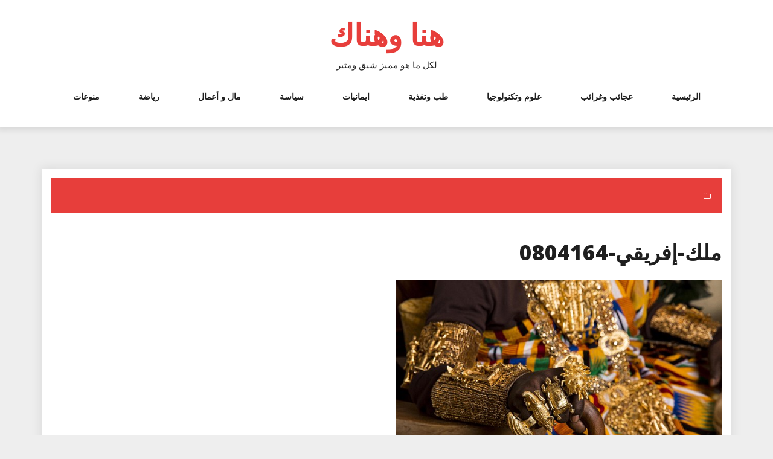

--- FILE ---
content_type: text/html; charset=UTF-8
request_url: https://www.honawahonak.com/%D8%AA%D8%B9%D8%B1%D9%81-%D8%B9%D9%84%D9%89-%D9%85%D9%84%D9%83-%D8%A5%D9%81%D8%B1%D9%8A%D9%82%D9%8A-king-african-%D9%8A%D8%B3%D9%83%D9%86-%D8%A3%D9%84%D9%85%D8%A7%D9%86%D9%8A%D8%A7-%D9%88-%D9%8A%D8%AD/%D9%85%D9%84%D9%83-%D8%A5%D9%81%D8%B1%D9%8A%D9%82%D9%8A-0804164/
body_size: 11406
content:
<!DOCTYPE html>
<html dir="rtl" lang="ar" class="no-js no-svg">
<head>
    <meta charset="UTF-8">
    <meta name="viewport" content="width=device-width, initial-scale=1">
    <link rel="profile" href="http://gmpg.org/xfn/11">
    <script>(function(html){html.className = html.className.replace(/\bno-js\b/,'js')})(document.documentElement);</script>
<meta name='robots' content='index, follow, max-image-preview:large, max-snippet:-1, max-video-preview:-1' />

	<!-- This site is optimized with the Yoast SEO plugin v22.1 - https://yoast.com/wordpress/plugins/seo/ -->
	<title>ملك-إفريقي-0804164 - هنا وهناك</title>
	<link rel="canonical" href="https://www.honawahonak.com/تعرف-على-ملك-إفريقي-king-african-يسكن-ألمانيا-و-يح/ملك-إفريقي-0804164/" />
	<meta property="og:locale" content="ar_AR" />
	<meta property="og:type" content="article" />
	<meta property="og:title" content="ملك-إفريقي-0804164 - هنا وهناك" />
	<meta property="og:url" content="https://www.honawahonak.com/تعرف-على-ملك-إفريقي-king-african-يسكن-ألمانيا-و-يح/ملك-إفريقي-0804164/" />
	<meta property="og:site_name" content="هنا وهناك" />
	<meta property="og:image" content="https://www.honawahonak.com/%D8%AA%D8%B9%D8%B1%D9%81-%D8%B9%D9%84%D9%89-%D9%85%D9%84%D9%83-%D8%A5%D9%81%D8%B1%D9%8A%D9%82%D9%8A-king-african-%D9%8A%D8%B3%D9%83%D9%86-%D8%A3%D9%84%D9%85%D8%A7%D9%86%D9%8A%D8%A7-%D9%88-%D9%8A%D8%AD/%D9%85%D9%84%D9%83-%D8%A5%D9%81%D8%B1%D9%8A%D9%82%D9%8A-0804164" />
	<meta property="og:image:width" content="634" />
	<meta property="og:image:height" content="423" />
	<meta property="og:image:type" content="image/jpeg" />
	<meta name="twitter:card" content="summary_large_image" />
	<script type="application/ld+json" class="yoast-schema-graph">{"@context":"https://schema.org","@graph":[{"@type":"WebPage","@id":"https://www.honawahonak.com/%D8%AA%D8%B9%D8%B1%D9%81-%D8%B9%D9%84%D9%89-%D9%85%D9%84%D9%83-%D8%A5%D9%81%D8%B1%D9%8A%D9%82%D9%8A-king-african-%D9%8A%D8%B3%D9%83%D9%86-%D8%A3%D9%84%D9%85%D8%A7%D9%86%D9%8A%D8%A7-%D9%88-%D9%8A%D8%AD/%D9%85%D9%84%D9%83-%D8%A5%D9%81%D8%B1%D9%8A%D9%82%D9%8A-0804164/","url":"https://www.honawahonak.com/%D8%AA%D8%B9%D8%B1%D9%81-%D8%B9%D9%84%D9%89-%D9%85%D9%84%D9%83-%D8%A5%D9%81%D8%B1%D9%8A%D9%82%D9%8A-king-african-%D9%8A%D8%B3%D9%83%D9%86-%D8%A3%D9%84%D9%85%D8%A7%D9%86%D9%8A%D8%A7-%D9%88-%D9%8A%D8%AD/%D9%85%D9%84%D9%83-%D8%A5%D9%81%D8%B1%D9%8A%D9%82%D9%8A-0804164/","name":"ملك-إفريقي-0804164 - هنا وهناك","isPartOf":{"@id":"https://www.honawahonak.com/#website"},"primaryImageOfPage":{"@id":"https://www.honawahonak.com/%D8%AA%D8%B9%D8%B1%D9%81-%D8%B9%D9%84%D9%89-%D9%85%D9%84%D9%83-%D8%A5%D9%81%D8%B1%D9%8A%D9%82%D9%8A-king-african-%D9%8A%D8%B3%D9%83%D9%86-%D8%A3%D9%84%D9%85%D8%A7%D9%86%D9%8A%D8%A7-%D9%88-%D9%8A%D8%AD/%D9%85%D9%84%D9%83-%D8%A5%D9%81%D8%B1%D9%8A%D9%82%D9%8A-0804164/#primaryimage"},"image":{"@id":"https://www.honawahonak.com/%D8%AA%D8%B9%D8%B1%D9%81-%D8%B9%D9%84%D9%89-%D9%85%D9%84%D9%83-%D8%A5%D9%81%D8%B1%D9%8A%D9%82%D9%8A-king-african-%D9%8A%D8%B3%D9%83%D9%86-%D8%A3%D9%84%D9%85%D8%A7%D9%86%D9%8A%D8%A7-%D9%88-%D9%8A%D8%AD/%D9%85%D9%84%D9%83-%D8%A5%D9%81%D8%B1%D9%8A%D9%82%D9%8A-0804164/#primaryimage"},"thumbnailUrl":"https://www.honawahonak.com/wp-content/uploads/ملك-إفريقي-0804164.jpg","datePublished":"2016-04-14T14:13:50+00:00","dateModified":"2016-04-14T14:13:50+00:00","breadcrumb":{"@id":"https://www.honawahonak.com/%D8%AA%D8%B9%D8%B1%D9%81-%D8%B9%D9%84%D9%89-%D9%85%D9%84%D9%83-%D8%A5%D9%81%D8%B1%D9%8A%D9%82%D9%8A-king-african-%D9%8A%D8%B3%D9%83%D9%86-%D8%A3%D9%84%D9%85%D8%A7%D9%86%D9%8A%D8%A7-%D9%88-%D9%8A%D8%AD/%D9%85%D9%84%D9%83-%D8%A5%D9%81%D8%B1%D9%8A%D9%82%D9%8A-0804164/#breadcrumb"},"inLanguage":"ar","potentialAction":[{"@type":"ReadAction","target":["https://www.honawahonak.com/%D8%AA%D8%B9%D8%B1%D9%81-%D8%B9%D9%84%D9%89-%D9%85%D9%84%D9%83-%D8%A5%D9%81%D8%B1%D9%8A%D9%82%D9%8A-king-african-%D9%8A%D8%B3%D9%83%D9%86-%D8%A3%D9%84%D9%85%D8%A7%D9%86%D9%8A%D8%A7-%D9%88-%D9%8A%D8%AD/%D9%85%D9%84%D9%83-%D8%A5%D9%81%D8%B1%D9%8A%D9%82%D9%8A-0804164/"]}]},{"@type":"ImageObject","inLanguage":"ar","@id":"https://www.honawahonak.com/%D8%AA%D8%B9%D8%B1%D9%81-%D8%B9%D9%84%D9%89-%D9%85%D9%84%D9%83-%D8%A5%D9%81%D8%B1%D9%8A%D9%82%D9%8A-king-african-%D9%8A%D8%B3%D9%83%D9%86-%D8%A3%D9%84%D9%85%D8%A7%D9%86%D9%8A%D8%A7-%D9%88-%D9%8A%D8%AD/%D9%85%D9%84%D9%83-%D8%A5%D9%81%D8%B1%D9%8A%D9%82%D9%8A-0804164/#primaryimage","url":"https://www.honawahonak.com/wp-content/uploads/ملك-إفريقي-0804164.jpg","contentUrl":"https://www.honawahonak.com/wp-content/uploads/ملك-إفريقي-0804164.jpg","width":634,"height":423},{"@type":"BreadcrumbList","@id":"https://www.honawahonak.com/%D8%AA%D8%B9%D8%B1%D9%81-%D8%B9%D9%84%D9%89-%D9%85%D9%84%D9%83-%D8%A5%D9%81%D8%B1%D9%8A%D9%82%D9%8A-king-african-%D9%8A%D8%B3%D9%83%D9%86-%D8%A3%D9%84%D9%85%D8%A7%D9%86%D9%8A%D8%A7-%D9%88-%D9%8A%D8%AD/%D9%85%D9%84%D9%83-%D8%A5%D9%81%D8%B1%D9%8A%D9%82%D9%8A-0804164/#breadcrumb","itemListElement":[{"@type":"ListItem","position":1,"name":"Home","item":"https://www.honawahonak.com/"},{"@type":"ListItem","position":2,"name":"تعرف على ملك إفريقي King African يسكن ألمانيا و يحكم شعبه عبر النت ويعمل ميكانيكيا","item":"https://www.honawahonak.com/%d8%aa%d8%b9%d8%b1%d9%81-%d8%b9%d9%84%d9%89-%d9%85%d9%84%d9%83-%d8%a5%d9%81%d8%b1%d9%8a%d9%82%d9%8a-king-african-%d9%8a%d8%b3%d9%83%d9%86-%d8%a3%d9%84%d9%85%d8%a7%d9%86%d9%8a%d8%a7-%d9%88-%d9%8a%d8%ad/"},{"@type":"ListItem","position":3,"name":"ملك-إفريقي-0804164"}]},{"@type":"WebSite","@id":"https://www.honawahonak.com/#website","url":"https://www.honawahonak.com/","name":"هنا وهناك","description":"لكل ما هو مميز شيق ومثير","potentialAction":[{"@type":"SearchAction","target":{"@type":"EntryPoint","urlTemplate":"https://www.honawahonak.com/?s={search_term_string}"},"query-input":"required name=search_term_string"}],"inLanguage":"ar"}]}</script>
	<!-- / Yoast SEO plugin. -->


<link rel='dns-prefetch' href='//secure.gravatar.com' />
<link rel='dns-prefetch' href='//stats.wp.com' />
<link rel='dns-prefetch' href='//fonts.googleapis.com' />
<link rel='dns-prefetch' href='//v0.wordpress.com' />
<link rel='dns-prefetch' href='//jetpack.wordpress.com' />
<link rel='dns-prefetch' href='//s0.wp.com' />
<link rel='dns-prefetch' href='//public-api.wordpress.com' />
<link rel='dns-prefetch' href='//0.gravatar.com' />
<link rel='dns-prefetch' href='//1.gravatar.com' />
<link rel='dns-prefetch' href='//2.gravatar.com' />
<link rel='dns-prefetch' href='//pagead2.googlesyndication.com' />
<link rel="alternate" type="application/rss+xml" title="هنا وهناك &laquo; الخلاصة" href="https://www.honawahonak.com/feed/" />
<link rel="alternate" type="application/rss+xml" title="هنا وهناك &laquo; خلاصة التعليقات" href="https://www.honawahonak.com/comments/feed/" />
<link rel="alternate" type="application/rss+xml" title="هنا وهناك &laquo; ملك-إفريقي-0804164 خلاصة التعليقات" href="https://www.honawahonak.com/%d8%aa%d8%b9%d8%b1%d9%81-%d8%b9%d9%84%d9%89-%d9%85%d9%84%d9%83-%d8%a5%d9%81%d8%b1%d9%8a%d9%82%d9%8a-king-african-%d9%8a%d8%b3%d9%83%d9%86-%d8%a3%d9%84%d9%85%d8%a7%d9%86%d9%8a%d8%a7-%d9%88-%d9%8a%d8%ad/%d9%85%d9%84%d9%83-%d8%a5%d9%81%d8%b1%d9%8a%d9%82%d9%8a-0804164/feed/" />
<script type="text/javascript">
/* <![CDATA[ */
window._wpemojiSettings = {"baseUrl":"https:\/\/s.w.org\/images\/core\/emoji\/14.0.0\/72x72\/","ext":".png","svgUrl":"https:\/\/s.w.org\/images\/core\/emoji\/14.0.0\/svg\/","svgExt":".svg","source":{"concatemoji":"https:\/\/www.honawahonak.com\/wp-includes\/js\/wp-emoji-release.min.js?ver=6.4.7"}};
/*! This file is auto-generated */
!function(i,n){var o,s,e;function c(e){try{var t={supportTests:e,timestamp:(new Date).valueOf()};sessionStorage.setItem(o,JSON.stringify(t))}catch(e){}}function p(e,t,n){e.clearRect(0,0,e.canvas.width,e.canvas.height),e.fillText(t,0,0);var t=new Uint32Array(e.getImageData(0,0,e.canvas.width,e.canvas.height).data),r=(e.clearRect(0,0,e.canvas.width,e.canvas.height),e.fillText(n,0,0),new Uint32Array(e.getImageData(0,0,e.canvas.width,e.canvas.height).data));return t.every(function(e,t){return e===r[t]})}function u(e,t,n){switch(t){case"flag":return n(e,"\ud83c\udff3\ufe0f\u200d\u26a7\ufe0f","\ud83c\udff3\ufe0f\u200b\u26a7\ufe0f")?!1:!n(e,"\ud83c\uddfa\ud83c\uddf3","\ud83c\uddfa\u200b\ud83c\uddf3")&&!n(e,"\ud83c\udff4\udb40\udc67\udb40\udc62\udb40\udc65\udb40\udc6e\udb40\udc67\udb40\udc7f","\ud83c\udff4\u200b\udb40\udc67\u200b\udb40\udc62\u200b\udb40\udc65\u200b\udb40\udc6e\u200b\udb40\udc67\u200b\udb40\udc7f");case"emoji":return!n(e,"\ud83e\udef1\ud83c\udffb\u200d\ud83e\udef2\ud83c\udfff","\ud83e\udef1\ud83c\udffb\u200b\ud83e\udef2\ud83c\udfff")}return!1}function f(e,t,n){var r="undefined"!=typeof WorkerGlobalScope&&self instanceof WorkerGlobalScope?new OffscreenCanvas(300,150):i.createElement("canvas"),a=r.getContext("2d",{willReadFrequently:!0}),o=(a.textBaseline="top",a.font="600 32px Arial",{});return e.forEach(function(e){o[e]=t(a,e,n)}),o}function t(e){var t=i.createElement("script");t.src=e,t.defer=!0,i.head.appendChild(t)}"undefined"!=typeof Promise&&(o="wpEmojiSettingsSupports",s=["flag","emoji"],n.supports={everything:!0,everythingExceptFlag:!0},e=new Promise(function(e){i.addEventListener("DOMContentLoaded",e,{once:!0})}),new Promise(function(t){var n=function(){try{var e=JSON.parse(sessionStorage.getItem(o));if("object"==typeof e&&"number"==typeof e.timestamp&&(new Date).valueOf()<e.timestamp+604800&&"object"==typeof e.supportTests)return e.supportTests}catch(e){}return null}();if(!n){if("undefined"!=typeof Worker&&"undefined"!=typeof OffscreenCanvas&&"undefined"!=typeof URL&&URL.createObjectURL&&"undefined"!=typeof Blob)try{var e="postMessage("+f.toString()+"("+[JSON.stringify(s),u.toString(),p.toString()].join(",")+"));",r=new Blob([e],{type:"text/javascript"}),a=new Worker(URL.createObjectURL(r),{name:"wpTestEmojiSupports"});return void(a.onmessage=function(e){c(n=e.data),a.terminate(),t(n)})}catch(e){}c(n=f(s,u,p))}t(n)}).then(function(e){for(var t in e)n.supports[t]=e[t],n.supports.everything=n.supports.everything&&n.supports[t],"flag"!==t&&(n.supports.everythingExceptFlag=n.supports.everythingExceptFlag&&n.supports[t]);n.supports.everythingExceptFlag=n.supports.everythingExceptFlag&&!n.supports.flag,n.DOMReady=!1,n.readyCallback=function(){n.DOMReady=!0}}).then(function(){return e}).then(function(){var e;n.supports.everything||(n.readyCallback(),(e=n.source||{}).concatemoji?t(e.concatemoji):e.wpemoji&&e.twemoji&&(t(e.twemoji),t(e.wpemoji)))}))}((window,document),window._wpemojiSettings);
/* ]]> */
</script>
<style id='wp-emoji-styles-inline-css' type='text/css'>

	img.wp-smiley, img.emoji {
		display: inline !important;
		border: none !important;
		box-shadow: none !important;
		height: 1em !important;
		width: 1em !important;
		margin: 0 0.07em !important;
		vertical-align: -0.1em !important;
		background: none !important;
		padding: 0 !important;
	}
</style>
<link rel='stylesheet' id='wp-block-library-rtl-css' href='https://www.honawahonak.com/wp-includes/css/dist/block-library/style-rtl.min.css?ver=6.4.7' type='text/css' media='all' />
<link rel='stylesheet' id='mediaelement-css' href='https://www.honawahonak.com/wp-includes/js/mediaelement/mediaelementplayer-legacy.min.css?ver=4.2.17' type='text/css' media='all' />
<link rel='stylesheet' id='wp-mediaelement-css' href='https://www.honawahonak.com/wp-includes/js/mediaelement/wp-mediaelement.min.css?ver=6.4.7' type='text/css' media='all' />
<style id='jetpack-sharing-buttons-style-inline-css' type='text/css'>
.jetpack-sharing-buttons__services-list{display:flex;flex-direction:row;flex-wrap:wrap;gap:0;list-style-type:none;margin:5px;padding:0}.jetpack-sharing-buttons__services-list.has-small-icon-size{font-size:12px}.jetpack-sharing-buttons__services-list.has-normal-icon-size{font-size:16px}.jetpack-sharing-buttons__services-list.has-large-icon-size{font-size:24px}.jetpack-sharing-buttons__services-list.has-huge-icon-size{font-size:36px}@media print{.jetpack-sharing-buttons__services-list{display:none!important}}.editor-styles-wrapper .wp-block-jetpack-sharing-buttons{gap:0;padding-inline-start:0}ul.jetpack-sharing-buttons__services-list.has-background{padding:1.25em 2.375em}
</style>
<style id='classic-theme-styles-inline-css' type='text/css'>
/*! This file is auto-generated */
.wp-block-button__link{color:#fff;background-color:#32373c;border-radius:9999px;box-shadow:none;text-decoration:none;padding:calc(.667em + 2px) calc(1.333em + 2px);font-size:1.125em}.wp-block-file__button{background:#32373c;color:#fff;text-decoration:none}
</style>
<style id='global-styles-inline-css' type='text/css'>
body{--wp--preset--color--black: #000000;--wp--preset--color--cyan-bluish-gray: #abb8c3;--wp--preset--color--white: #ffffff;--wp--preset--color--pale-pink: #f78da7;--wp--preset--color--vivid-red: #cf2e2e;--wp--preset--color--luminous-vivid-orange: #ff6900;--wp--preset--color--luminous-vivid-amber: #fcb900;--wp--preset--color--light-green-cyan: #7bdcb5;--wp--preset--color--vivid-green-cyan: #00d084;--wp--preset--color--pale-cyan-blue: #8ed1fc;--wp--preset--color--vivid-cyan-blue: #0693e3;--wp--preset--color--vivid-purple: #9b51e0;--wp--preset--gradient--vivid-cyan-blue-to-vivid-purple: linear-gradient(135deg,rgba(6,147,227,1) 0%,rgb(155,81,224) 100%);--wp--preset--gradient--light-green-cyan-to-vivid-green-cyan: linear-gradient(135deg,rgb(122,220,180) 0%,rgb(0,208,130) 100%);--wp--preset--gradient--luminous-vivid-amber-to-luminous-vivid-orange: linear-gradient(135deg,rgba(252,185,0,1) 0%,rgba(255,105,0,1) 100%);--wp--preset--gradient--luminous-vivid-orange-to-vivid-red: linear-gradient(135deg,rgba(255,105,0,1) 0%,rgb(207,46,46) 100%);--wp--preset--gradient--very-light-gray-to-cyan-bluish-gray: linear-gradient(135deg,rgb(238,238,238) 0%,rgb(169,184,195) 100%);--wp--preset--gradient--cool-to-warm-spectrum: linear-gradient(135deg,rgb(74,234,220) 0%,rgb(151,120,209) 20%,rgb(207,42,186) 40%,rgb(238,44,130) 60%,rgb(251,105,98) 80%,rgb(254,248,76) 100%);--wp--preset--gradient--blush-light-purple: linear-gradient(135deg,rgb(255,206,236) 0%,rgb(152,150,240) 100%);--wp--preset--gradient--blush-bordeaux: linear-gradient(135deg,rgb(254,205,165) 0%,rgb(254,45,45) 50%,rgb(107,0,62) 100%);--wp--preset--gradient--luminous-dusk: linear-gradient(135deg,rgb(255,203,112) 0%,rgb(199,81,192) 50%,rgb(65,88,208) 100%);--wp--preset--gradient--pale-ocean: linear-gradient(135deg,rgb(255,245,203) 0%,rgb(182,227,212) 50%,rgb(51,167,181) 100%);--wp--preset--gradient--electric-grass: linear-gradient(135deg,rgb(202,248,128) 0%,rgb(113,206,126) 100%);--wp--preset--gradient--midnight: linear-gradient(135deg,rgb(2,3,129) 0%,rgb(40,116,252) 100%);--wp--preset--font-size--small: 13px;--wp--preset--font-size--medium: 20px;--wp--preset--font-size--large: 36px;--wp--preset--font-size--x-large: 42px;--wp--preset--spacing--20: 0.44rem;--wp--preset--spacing--30: 0.67rem;--wp--preset--spacing--40: 1rem;--wp--preset--spacing--50: 1.5rem;--wp--preset--spacing--60: 2.25rem;--wp--preset--spacing--70: 3.38rem;--wp--preset--spacing--80: 5.06rem;--wp--preset--shadow--natural: 6px 6px 9px rgba(0, 0, 0, 0.2);--wp--preset--shadow--deep: 12px 12px 50px rgba(0, 0, 0, 0.4);--wp--preset--shadow--sharp: 6px 6px 0px rgba(0, 0, 0, 0.2);--wp--preset--shadow--outlined: 6px 6px 0px -3px rgba(255, 255, 255, 1), 6px 6px rgba(0, 0, 0, 1);--wp--preset--shadow--crisp: 6px 6px 0px rgba(0, 0, 0, 1);}:where(.is-layout-flex){gap: 0.5em;}:where(.is-layout-grid){gap: 0.5em;}body .is-layout-flow > .alignleft{float: left;margin-inline-start: 0;margin-inline-end: 2em;}body .is-layout-flow > .alignright{float: right;margin-inline-start: 2em;margin-inline-end: 0;}body .is-layout-flow > .aligncenter{margin-left: auto !important;margin-right: auto !important;}body .is-layout-constrained > .alignleft{float: left;margin-inline-start: 0;margin-inline-end: 2em;}body .is-layout-constrained > .alignright{float: right;margin-inline-start: 2em;margin-inline-end: 0;}body .is-layout-constrained > .aligncenter{margin-left: auto !important;margin-right: auto !important;}body .is-layout-constrained > :where(:not(.alignleft):not(.alignright):not(.alignfull)){max-width: var(--wp--style--global--content-size);margin-left: auto !important;margin-right: auto !important;}body .is-layout-constrained > .alignwide{max-width: var(--wp--style--global--wide-size);}body .is-layout-flex{display: flex;}body .is-layout-flex{flex-wrap: wrap;align-items: center;}body .is-layout-flex > *{margin: 0;}body .is-layout-grid{display: grid;}body .is-layout-grid > *{margin: 0;}:where(.wp-block-columns.is-layout-flex){gap: 2em;}:where(.wp-block-columns.is-layout-grid){gap: 2em;}:where(.wp-block-post-template.is-layout-flex){gap: 1.25em;}:where(.wp-block-post-template.is-layout-grid){gap: 1.25em;}.has-black-color{color: var(--wp--preset--color--black) !important;}.has-cyan-bluish-gray-color{color: var(--wp--preset--color--cyan-bluish-gray) !important;}.has-white-color{color: var(--wp--preset--color--white) !important;}.has-pale-pink-color{color: var(--wp--preset--color--pale-pink) !important;}.has-vivid-red-color{color: var(--wp--preset--color--vivid-red) !important;}.has-luminous-vivid-orange-color{color: var(--wp--preset--color--luminous-vivid-orange) !important;}.has-luminous-vivid-amber-color{color: var(--wp--preset--color--luminous-vivid-amber) !important;}.has-light-green-cyan-color{color: var(--wp--preset--color--light-green-cyan) !important;}.has-vivid-green-cyan-color{color: var(--wp--preset--color--vivid-green-cyan) !important;}.has-pale-cyan-blue-color{color: var(--wp--preset--color--pale-cyan-blue) !important;}.has-vivid-cyan-blue-color{color: var(--wp--preset--color--vivid-cyan-blue) !important;}.has-vivid-purple-color{color: var(--wp--preset--color--vivid-purple) !important;}.has-black-background-color{background-color: var(--wp--preset--color--black) !important;}.has-cyan-bluish-gray-background-color{background-color: var(--wp--preset--color--cyan-bluish-gray) !important;}.has-white-background-color{background-color: var(--wp--preset--color--white) !important;}.has-pale-pink-background-color{background-color: var(--wp--preset--color--pale-pink) !important;}.has-vivid-red-background-color{background-color: var(--wp--preset--color--vivid-red) !important;}.has-luminous-vivid-orange-background-color{background-color: var(--wp--preset--color--luminous-vivid-orange) !important;}.has-luminous-vivid-amber-background-color{background-color: var(--wp--preset--color--luminous-vivid-amber) !important;}.has-light-green-cyan-background-color{background-color: var(--wp--preset--color--light-green-cyan) !important;}.has-vivid-green-cyan-background-color{background-color: var(--wp--preset--color--vivid-green-cyan) !important;}.has-pale-cyan-blue-background-color{background-color: var(--wp--preset--color--pale-cyan-blue) !important;}.has-vivid-cyan-blue-background-color{background-color: var(--wp--preset--color--vivid-cyan-blue) !important;}.has-vivid-purple-background-color{background-color: var(--wp--preset--color--vivid-purple) !important;}.has-black-border-color{border-color: var(--wp--preset--color--black) !important;}.has-cyan-bluish-gray-border-color{border-color: var(--wp--preset--color--cyan-bluish-gray) !important;}.has-white-border-color{border-color: var(--wp--preset--color--white) !important;}.has-pale-pink-border-color{border-color: var(--wp--preset--color--pale-pink) !important;}.has-vivid-red-border-color{border-color: var(--wp--preset--color--vivid-red) !important;}.has-luminous-vivid-orange-border-color{border-color: var(--wp--preset--color--luminous-vivid-orange) !important;}.has-luminous-vivid-amber-border-color{border-color: var(--wp--preset--color--luminous-vivid-amber) !important;}.has-light-green-cyan-border-color{border-color: var(--wp--preset--color--light-green-cyan) !important;}.has-vivid-green-cyan-border-color{border-color: var(--wp--preset--color--vivid-green-cyan) !important;}.has-pale-cyan-blue-border-color{border-color: var(--wp--preset--color--pale-cyan-blue) !important;}.has-vivid-cyan-blue-border-color{border-color: var(--wp--preset--color--vivid-cyan-blue) !important;}.has-vivid-purple-border-color{border-color: var(--wp--preset--color--vivid-purple) !important;}.has-vivid-cyan-blue-to-vivid-purple-gradient-background{background: var(--wp--preset--gradient--vivid-cyan-blue-to-vivid-purple) !important;}.has-light-green-cyan-to-vivid-green-cyan-gradient-background{background: var(--wp--preset--gradient--light-green-cyan-to-vivid-green-cyan) !important;}.has-luminous-vivid-amber-to-luminous-vivid-orange-gradient-background{background: var(--wp--preset--gradient--luminous-vivid-amber-to-luminous-vivid-orange) !important;}.has-luminous-vivid-orange-to-vivid-red-gradient-background{background: var(--wp--preset--gradient--luminous-vivid-orange-to-vivid-red) !important;}.has-very-light-gray-to-cyan-bluish-gray-gradient-background{background: var(--wp--preset--gradient--very-light-gray-to-cyan-bluish-gray) !important;}.has-cool-to-warm-spectrum-gradient-background{background: var(--wp--preset--gradient--cool-to-warm-spectrum) !important;}.has-blush-light-purple-gradient-background{background: var(--wp--preset--gradient--blush-light-purple) !important;}.has-blush-bordeaux-gradient-background{background: var(--wp--preset--gradient--blush-bordeaux) !important;}.has-luminous-dusk-gradient-background{background: var(--wp--preset--gradient--luminous-dusk) !important;}.has-pale-ocean-gradient-background{background: var(--wp--preset--gradient--pale-ocean) !important;}.has-electric-grass-gradient-background{background: var(--wp--preset--gradient--electric-grass) !important;}.has-midnight-gradient-background{background: var(--wp--preset--gradient--midnight) !important;}.has-small-font-size{font-size: var(--wp--preset--font-size--small) !important;}.has-medium-font-size{font-size: var(--wp--preset--font-size--medium) !important;}.has-large-font-size{font-size: var(--wp--preset--font-size--large) !important;}.has-x-large-font-size{font-size: var(--wp--preset--font-size--x-large) !important;}
.wp-block-navigation a:where(:not(.wp-element-button)){color: inherit;}
:where(.wp-block-post-template.is-layout-flex){gap: 1.25em;}:where(.wp-block-post-template.is-layout-grid){gap: 1.25em;}
:where(.wp-block-columns.is-layout-flex){gap: 2em;}:where(.wp-block-columns.is-layout-grid){gap: 2em;}
.wp-block-pullquote{font-size: 1.5em;line-height: 1.6;}
</style>
<link rel='stylesheet' id='mobile_share-css' href='https://www.honawahonak.com/wp-content/plugins/kn-mobile-sharebar/css/mobile_sharebar.css?ver=6.4.7' type='text/css' media='all' />
<link rel='stylesheet' id='log-book-google-fonts-css' href='https://fonts.googleapis.com/css?family=Open+Sans:400,700,800' type='text/css' media='all' />
<link rel='stylesheet' id='bootstrap-css' href='https://www.honawahonak.com/wp-content/themes/log-book/assets/css/bootstrap.min.css?ver=6.4.7' type='text/css' media='all' />
<link rel='stylesheet' id='font-awesome-css' href='https://www.honawahonak.com/wp-content/themes/log-book/assets/css/font-awesome.min.css?ver=6.4.7' type='text/css' media='all' />
<link rel='stylesheet' id='log-book-color-css' href='https://www.honawahonak.com/wp-content/themes/log-book/assets/css/color.css?ver=6.4.7' type='text/css' media='all' />
<link rel='stylesheet' id='log-book-typography-css' href='https://www.honawahonak.com/wp-content/themes/log-book/assets/css/typography.css?ver=6.4.7' type='text/css' media='all' />
<link rel='stylesheet' id='svg-css' href='https://www.honawahonak.com/wp-content/themes/log-book/assets/css/svg.css?ver=6.4.7' type='text/css' media='all' />
<link rel='stylesheet' id='log-book-css' href='https://www.honawahonak.com/wp-content/themes/log-book/style.css?ver=6.4.7' type='text/css' media='all' />
<style id='log-book-inline-css' type='text/css'>

              .btn-colored, .menu-bar .sub-menu li a:hover, .tagline, .post-tag, .owl-nav .owl-prev, .owl-nav .owl-next, .owl-carousel.style2 .share-post, .owl-carousel.style3 .owl-dots .owl-dot.active, .owl-carousel.style3 .owl-dots .owl-dot:hover, .menu-bar.style-3, .menu-bar.style-4 .sub-menu, .owl-carousel.style4 .slide-content .indata .p-link, .img-caption, .blog-detail .post-meta, .menu-bar.style-5 .sub-menu, .blog-inner-gallery .slide .overlay-data .icon-magnifying-glass, .blog-tags ul li a:hover, .tm-post-nav .arrow, .btn-dark:hover, .tm-pagination ul li.active a, .tm-pagination ul li:hover a, #backTop, .dl-menuwrapper button, .tm-modal .modal-heading,span.current,.submit, button, input[type='button'], input[type='submit'],:root .has-vivid-red-background-color
            
            { 
                background-color: #E73E3B; 
                
            } 
             blockquote, a.btn-colored:focus
             { 
                border-color : #E73E3B; 
            } 
             a:hover, .tm-topbar.white .social-icons ul li a:hover, .widget.twitter-feeds .feeds-list li a, .widget.twitter-feeds .feeds-list li p span, .tm-blog-list.full .con .share-post .icon-share, .widget.recent-comments .comment-posts .comment-content a:hover, .tm-author-detail .full-detail a,
              h1.site-title a,.single-post .blog-detail p a,.current-menu-item a,.page-inner-wrap .entry-content p a
             { 
                color : #E73E3B; 
            }
            .tm-breadcrumb:before{ 
                background-color : #E73E3B; 
                opacity: 0.8;

            }
</style>
<link rel='stylesheet' id='owl-carousel-css' href='https://www.honawahonak.com/wp-content/themes/log-book/assets/css/owl.carousel.min.css?ver=6.4.7' type='text/css' media='all' />
<link rel='stylesheet' id='owl-carousel-default-css' href='https://www.honawahonak.com/wp-content/themes/log-book/assets/css/owl.theme.default.min.css?ver=6.4.7' type='text/css' media='all' />
<link rel='stylesheet' id='dlmenu-css' href='https://www.honawahonak.com/wp-content/themes/log-book/assets/css/dlmenu.css?ver=6.4.7' type='text/css' media='all' />
<link rel='stylesheet' id='log-book-responsive-css' href='https://www.honawahonak.com/wp-content/themes/log-book/assets/css/responsive.css?ver=6.4.7' type='text/css' media='all' />
<link rel='stylesheet' id='jetpack_css-rtl-css' href='https://www.honawahonak.com/wp-content/plugins/jetpack/css/jetpack-rtl.css?ver=13.6.1' type='text/css' media='all' />
<script type="text/javascript" src="https://www.honawahonak.com/wp-includes/js/jquery/jquery.min.js?ver=3.7.1" id="jquery-core-js"></script>
<script type="text/javascript" src="https://www.honawahonak.com/wp-includes/js/jquery/jquery-migrate.min.js?ver=3.4.1" id="jquery-migrate-js"></script>
<link rel="https://api.w.org/" href="https://www.honawahonak.com/wp-json/" /><link rel="alternate" type="application/json" href="https://www.honawahonak.com/wp-json/wp/v2/media/2486" /><link rel="EditURI" type="application/rsd+xml" title="RSD" href="https://www.honawahonak.com/xmlrpc.php?rsd" />
<link rel="stylesheet" href="https://www.honawahonak.com/wp-content/themes/log-book/rtl.css" type="text/css" media="screen" /><meta name="generator" content="WordPress 6.4.7" />
<link rel='shortlink' href='https://wp.me/a4ADZv-E6' />
<link rel="alternate" type="application/json+oembed" href="https://www.honawahonak.com/wp-json/oembed/1.0/embed?url=https%3A%2F%2Fwww.honawahonak.com%2F%25d8%25aa%25d8%25b9%25d8%25b1%25d9%2581-%25d8%25b9%25d9%2584%25d9%2589-%25d9%2585%25d9%2584%25d9%2583-%25d8%25a5%25d9%2581%25d8%25b1%25d9%258a%25d9%2582%25d9%258a-king-african-%25d9%258a%25d8%25b3%25d9%2583%25d9%2586-%25d8%25a3%25d9%2584%25d9%2585%25d8%25a7%25d9%2586%25d9%258a%25d8%25a7-%25d9%2588-%25d9%258a%25d8%25ad%2F%25d9%2585%25d9%2584%25d9%2583-%25d8%25a5%25d9%2581%25d8%25b1%25d9%258a%25d9%2582%25d9%258a-0804164%2F" />
<link rel="alternate" type="text/xml+oembed" href="https://www.honawahonak.com/wp-json/oembed/1.0/embed?url=https%3A%2F%2Fwww.honawahonak.com%2F%25d8%25aa%25d8%25b9%25d8%25b1%25d9%2581-%25d8%25b9%25d9%2584%25d9%2589-%25d9%2585%25d9%2584%25d9%2583-%25d8%25a5%25d9%2581%25d8%25b1%25d9%258a%25d9%2582%25d9%258a-king-african-%25d9%258a%25d8%25b3%25d9%2583%25d9%2586-%25d8%25a3%25d9%2584%25d9%2585%25d8%25a7%25d9%2586%25d9%258a%25d8%25a7-%25d9%2588-%25d9%258a%25d8%25ad%2F%25d9%2585%25d9%2584%25d9%2583-%25d8%25a5%25d9%2581%25d8%25b1%25d9%258a%25d9%2582%25d9%258a-0804164%2F&#038;format=xml" />
<meta name="generator" content="Site Kit by Google 1.120.0" />	<style>img#wpstats{display:none}</style>
		
<!-- Google AdSense meta tags added by Site Kit -->
<meta name="google-adsense-platform-account" content="ca-host-pub-2644536267352236">
<meta name="google-adsense-platform-domain" content="sitekit.withgoogle.com">
<!-- End Google AdSense meta tags added by Site Kit -->
      <meta name="onesignal" content="wordpress-plugin"/>
            <script>

      window.OneSignal = window.OneSignal || [];

      OneSignal.push( function() {
        OneSignal.SERVICE_WORKER_UPDATER_PATH = "OneSignalSDKUpdaterWorker.js.php";
                      OneSignal.SERVICE_WORKER_PATH = "OneSignalSDKWorker.js.php";
                      OneSignal.SERVICE_WORKER_PARAM = { scope: "/" };
        OneSignal.setDefaultNotificationUrl("https://www.honawahonak.com");
        var oneSignal_options = {};
        window._oneSignalInitOptions = oneSignal_options;

        oneSignal_options['wordpress'] = true;
oneSignal_options['appId'] = '4e02b29f-c926-471c-b7a7-32cc05c265c0';
oneSignal_options['allowLocalhostAsSecureOrigin'] = true;
oneSignal_options['welcomeNotification'] = { };
oneSignal_options['welcomeNotification']['disable'] = true;
oneSignal_options['path'] = "https://www.honawahonak.com/wp-content/plugins/onesignal-free-web-push-notifications/sdk_files/";
oneSignal_options['safari_web_id'] = "web.onesignal.auto.251f0eae-dd1c-4527-b78a-dfbe622fe6a9";
oneSignal_options['persistNotification'] = false;
oneSignal_options['promptOptions'] = { };
                OneSignal.init(window._oneSignalInitOptions);
                OneSignal.showSlidedownPrompt();      });

      function documentInitOneSignal() {
        var oneSignal_elements = document.getElementsByClassName("OneSignal-prompt");

        var oneSignalLinkClickHandler = function(event) { OneSignal.push(['registerForPushNotifications']); event.preventDefault(); };        for(var i = 0; i < oneSignal_elements.length; i++)
          oneSignal_elements[i].addEventListener('click', oneSignalLinkClickHandler, false);
      }

      if (document.readyState === 'complete') {
           documentInitOneSignal();
      }
      else {
           window.addEventListener("load", function(event){
               documentInitOneSignal();
          });
      }
    </script>

<!-- Google AdSense snippet added by Site Kit -->
<script type="text/javascript" async="async" src="https://pagead2.googlesyndication.com/pagead/js/adsbygoogle.js?client=ca-pub-5621484807458235&amp;host=ca-host-pub-2644536267352236" crossorigin="anonymous"></script>

<!-- End Google AdSense snippet added by Site Kit -->
</head>

<body class="rtl attachment attachment-template-default single single-attachment postid-2486 attachmentid-2486 attachment-jpeg sb-sticky-sidebar group-blog right-sidebar">

 <a class="skip-link screen-reader-text"
       href="#content">Skip to content</a>
	
    <!-- Menu Bar -->
    <div class="menu-bar default">
        <div class="container">

            <div class="logo-top">
               <div class="site-branding">

		<div class="site-branding-text">
		<h1 class="site-title"><a href="https://www.honawahonak.com/" rel="home">هنا وهناك</a></h1>
		<p class="site-description">لكل ما هو مميز شيق ومثير</p>
	</div>
   </div><!-- .site-branding -->
</a>
            </div>

                        <div class="menu-links">
                 <div class="menu-%d8%a7%d9%84%d9%82%d8%a7%d8%a6%d9%85%d8%a9-1-container"><ul id="primary-menu" class="main-menu"><li id="menu-item-946" class="menu-item menu-item-type-custom menu-item-object-custom menu-item-home menu-item-946"><a href="https://www.honawahonak.com/">الرئيسية</a></li>
<li id="menu-item-940" class="menu-item menu-item-type-taxonomy menu-item-object-category menu-item-940"><a href="https://www.honawahonak.com/category/%d8%b9%d8%ac%d8%a7%d8%a6%d8%a8-%d9%88%d8%ba%d8%b1%d8%a7%d8%a6%d8%a8/">عجائب وغرائب</a></li>
<li id="menu-item-944" class="menu-item menu-item-type-taxonomy menu-item-object-category menu-item-944"><a href="https://www.honawahonak.com/category/%d8%b9%d9%84%d9%88%d9%85-%d9%88%d8%aa%d9%83%d9%86%d9%88%d9%84%d9%88%d8%ac%d9%8a%d8%a7/">علوم وتكنولوجيا</a></li>
<li id="menu-item-943" class="menu-item menu-item-type-taxonomy menu-item-object-category menu-item-943"><a href="https://www.honawahonak.com/category/%d8%b7%d8%a8-%d9%88%d8%aa%d8%ba%d8%b0%d9%8a%d8%a9/">طب وتغذية</a></li>
<li id="menu-item-939" class="menu-item menu-item-type-taxonomy menu-item-object-category menu-item-939"><a href="https://www.honawahonak.com/category/%d8%a7%d9%8a%d9%85%d8%a7%d9%86%d9%8a%d8%a7%d8%aa/">ايمانيات</a></li>
<li id="menu-item-942" class="menu-item menu-item-type-taxonomy menu-item-object-category menu-item-942"><a href="https://www.honawahonak.com/category/%d8%b3%d9%8a%d8%a7%d8%b3%d8%a9/">سياسة</a></li>
<li id="menu-item-938" class="menu-item menu-item-type-taxonomy menu-item-object-category menu-item-938"><a href="https://www.honawahonak.com/category/%d9%85%d8%a7%d9%84-%d9%88-%d8%a3%d8%b9%d9%85%d8%a7%d9%84/">مال و أعمال</a></li>
<li id="menu-item-941" class="menu-item menu-item-type-taxonomy menu-item-object-category menu-item-941"><a href="https://www.honawahonak.com/category/%d8%b1%d9%8a%d8%a7%d8%b6%d8%a9/">رياضة</a></li>
<li id="menu-item-945" class="menu-item menu-item-type-taxonomy menu-item-object-category menu-item-945"><a href="https://www.honawahonak.com/category/%d9%85%d9%86%d9%88%d8%b9%d8%a7%d8%aa/">منوعات</a></li>
</ul></div>            </div>
                      
        </div>
    </div>
    <!-- /Menu Bar -->


    <!-- Mobile Menu -->
  
    <div  id="dl-menu" class="dl-menuwrapper">
        <button  class="dl-trigger">Open Menu</button>
         <ul id="primary-menu" class="dl-menu"><li class="menu-item menu-item-type-custom menu-item-object-custom menu-item-home menu-item-946"><a href="https://www.honawahonak.com/">الرئيسية</a></li>
<li class="menu-item menu-item-type-taxonomy menu-item-object-category menu-item-940"><a href="https://www.honawahonak.com/category/%d8%b9%d8%ac%d8%a7%d8%a6%d8%a8-%d9%88%d8%ba%d8%b1%d8%a7%d8%a6%d8%a8/">عجائب وغرائب</a></li>
<li class="menu-item menu-item-type-taxonomy menu-item-object-category menu-item-944"><a href="https://www.honawahonak.com/category/%d8%b9%d9%84%d9%88%d9%85-%d9%88%d8%aa%d9%83%d9%86%d9%88%d9%84%d9%88%d8%ac%d9%8a%d8%a7/">علوم وتكنولوجيا</a></li>
<li class="menu-item menu-item-type-taxonomy menu-item-object-category menu-item-943"><a href="https://www.honawahonak.com/category/%d8%b7%d8%a8-%d9%88%d8%aa%d8%ba%d8%b0%d9%8a%d8%a9/">طب وتغذية</a></li>
<li class="menu-item menu-item-type-taxonomy menu-item-object-category menu-item-939"><a href="https://www.honawahonak.com/category/%d8%a7%d9%8a%d9%85%d8%a7%d9%86%d9%8a%d8%a7%d8%aa/">ايمانيات</a></li>
<li class="menu-item menu-item-type-taxonomy menu-item-object-category menu-item-942"><a href="https://www.honawahonak.com/category/%d8%b3%d9%8a%d8%a7%d8%b3%d8%a9/">سياسة</a></li>
<li class="menu-item menu-item-type-taxonomy menu-item-object-category menu-item-938"><a href="https://www.honawahonak.com/category/%d9%85%d8%a7%d9%84-%d9%88-%d8%a3%d8%b9%d9%85%d8%a7%d9%84/">مال و أعمال</a></li>
<li class="menu-item menu-item-type-taxonomy menu-item-object-category menu-item-941"><a href="https://www.honawahonak.com/category/%d8%b1%d9%8a%d8%a7%d8%b6%d8%a9/">رياضة</a></li>
<li class="menu-item menu-item-type-taxonomy menu-item-object-category menu-item-945"><a href="https://www.honawahonak.com/category/%d9%85%d9%86%d9%88%d8%b9%d8%a7%d8%aa/">منوعات</a></li>
</ul>      
    </div><!-- /dl-menuwrapper -->
    <!-- /Mobile Menu -->
     	    

<div class="container">
    <!-- Main Content Area -->
    <section class="section-wrap">
        <div class="row">
            <div  class="col-md-12"  >
                   
                    
<article id="post-2486" class="post-2486 attachment type-attachment status-inherit hentry">
	<div class="blog-detail tm-content-box boxed">
			<div class="post-meta">
			<ul class="meta-list single-meta">
				 
                    <li><span class="category"> <i class="fa fa-folder-o " aria-hidden="true" ></i><a href=" "></a></span></li>

                 			</ul>
		</div>
		<div class="post-title">
                      
             <h1 class="post-title"><a href="#">ملك-إفريقي-0804164</a></h1>

          
			<p class="attachment"><a href='https://www.honawahonak.com/wp-content/uploads/ملك-إفريقي-0804164.jpg'><img fetchpriority="high" decoding="async" width="540" height="360" src="https://www.honawahonak.com/wp-content/uploads/ملك-إفريقي-0804164-540x360.jpg" class="attachment-medium size-medium" alt="" srcset="https://www.honawahonak.com/wp-content/uploads/ملك-إفريقي-0804164-540x360.jpg 540w, https://www.honawahonak.com/wp-content/uploads/ملك-إفريقي-0804164.jpg 634w" sizes="100vw" data-attachment-id="2486" data-permalink="https://www.honawahonak.com/%d8%aa%d8%b9%d8%b1%d9%81-%d8%b9%d9%84%d9%89-%d9%85%d9%84%d9%83-%d8%a5%d9%81%d8%b1%d9%8a%d9%82%d9%8a-king-african-%d9%8a%d8%b3%d9%83%d9%86-%d8%a3%d9%84%d9%85%d8%a7%d9%86%d9%8a%d8%a7-%d9%88-%d9%8a%d8%ad/%d9%85%d9%84%d9%83-%d8%a5%d9%81%d8%b1%d9%8a%d9%82%d9%8a-0804164/" data-orig-file="https://www.honawahonak.com/wp-content/uploads/ملك-إفريقي-0804164.jpg" data-orig-size="634,423" data-comments-opened="1" data-image-meta="{&quot;aperture&quot;:&quot;0&quot;,&quot;credit&quot;:&quot;&quot;,&quot;camera&quot;:&quot;&quot;,&quot;caption&quot;:&quot;&quot;,&quot;created_timestamp&quot;:&quot;0&quot;,&quot;copyright&quot;:&quot;&quot;,&quot;focal_length&quot;:&quot;0&quot;,&quot;iso&quot;:&quot;0&quot;,&quot;shutter_speed&quot;:&quot;0&quot;,&quot;title&quot;:&quot;&quot;,&quot;orientation&quot;:&quot;0&quot;}" data-image-title="ملك-إفريقي-0804164" data-image-description="" data-image-caption="" data-medium-file="https://www.honawahonak.com/wp-content/uploads/ملك-إفريقي-0804164-540x360.jpg" data-large-file="https://www.honawahonak.com/wp-content/uploads/ملك-إفريقي-0804164.jpg" tabindex="0" role="button" /></a></p><div class='code-block code-block-1' style='margin: 8px 0; clear: both;'>
<script async src="//pagead2.googlesyndication.com/pagead/js/adsbygoogle.js"></script>
<ins class="adsbygoogle"
     style="display:block; text-align:center;"
     data-ad-layout="in-article"
     data-ad-format="fluid"
     data-ad-client="ca-pub-5621484807458235"
     data-ad-slot="1417912435"></ins>
<script>
     (adsbygoogle = window.adsbygoogle || []).push({});
</script></div>

<div class='code-block code-block-4' style='margin: 8px 0; clear: both;'>
<script async src="//pagead2.googlesyndication.com/pagead/js/adsbygoogle.js"></script>
<ins class="adsbygoogle"
     style="display:block; text-align:center;"
     data-ad-layout="in-article"
     data-ad-format="fluid"
     data-ad-client="ca-pub-5621484807458235"
     data-ad-slot="1417912435"></ins>
<script>
     (adsbygoogle = window.adsbygoogle || []).push({});
</script></div>
<!-- AI CONTENT END 3 -->
		</div>
		 
	</div>
</article><!-- #post-## -->

<div class='tm-content-box tm-comments'>
<div id="comments" class="comments-area">

	    
    <div class="tm-comment-form">

      
		<div id="respond" class="comment-respond">
			<h3 id="reply-title" class="comment-reply-title">اترك رد<small><a rel="nofollow" id="cancel-comment-reply-link" href="/%D8%AA%D8%B9%D8%B1%D9%81-%D8%B9%D9%84%D9%89-%D9%85%D9%84%D9%83-%D8%A5%D9%81%D8%B1%D9%8A%D9%82%D9%8A-king-african-%D9%8A%D8%B3%D9%83%D9%86-%D8%A3%D9%84%D9%85%D8%A7%D9%86%D9%8A%D8%A7-%D9%88-%D9%8A%D8%AD/%D9%85%D9%84%D9%83-%D8%A5%D9%81%D8%B1%D9%8A%D9%82%D9%8A-0804164/#respond" style="display:none;">إلغاء الرد</a></small></h3>			<form id="commentform" class="comment-form">
				<iframe
					title="نموذج التعليقات"
					src="https://jetpack.wordpress.com/jetpack-comment/?blogid=67838881&#038;postid=2486&#038;comment_registration=0&#038;require_name_email=1&#038;stc_enabled=1&#038;stb_enabled=1&#038;show_avatars=1&#038;avatar_default=identicon&#038;greeting=%D8%A7%D8%AA%D8%B1%D9%83+%D8%B1%D8%AF&#038;jetpack_comments_nonce=b18cf17077&#038;greeting_reply=%D8%A7%D8%AA%D8%B1%D9%83+%D8%B1%D8%AF%D8%A7%D9%8B+%D8%B9%D9%84%D9%89+%25s&#038;color_scheme=light&#038;lang=ar&#038;jetpack_version=13.6.1&#038;show_cookie_consent=10&#038;has_cookie_consent=0&#038;is_current_user_subscribed=0&#038;token_key=%3Bnormal%3B&#038;sig=1be4c445337a5d640cb144ff5edce96aff7b26fc#parent=https%3A%2F%2Fwww.honawahonak.com%2F%25D8%25AA%25D8%25B9%25D8%25B1%25D9%2581-%25D8%25B9%25D9%2584%25D9%2589-%25D9%2585%25D9%2584%25D9%2583-%25D8%25A5%25D9%2581%25D8%25B1%25D9%258A%25D9%2582%25D9%258A-king-african-%25D9%258A%25D8%25B3%25D9%2583%25D9%2586-%25D8%25A3%25D9%2584%25D9%2585%25D8%25A7%25D9%2586%25D9%258A%25D8%25A7-%25D9%2588-%25D9%258A%25D8%25AD%2F%25D9%2585%25D9%2584%25D9%2583-%25D8%25A5%25D9%2581%25D8%25B1%25D9%258A%25D9%2582%25D9%258A-0804164%2F"
											name="jetpack_remote_comment"
						style="width:100%; height: 430px; border:0;"
										class="jetpack_remote_comment"
					id="jetpack_remote_comment"
					sandbox="allow-same-origin allow-top-navigation allow-scripts allow-forms allow-popups"
				>
									</iframe>
									<!--[if !IE]><!-->
					<script>
						document.addEventListener('DOMContentLoaded', function () {
							var commentForms = document.getElementsByClassName('jetpack_remote_comment');
							for (var i = 0; i < commentForms.length; i++) {
								commentForms[i].allowTransparency = false;
								commentForms[i].scrolling = 'no';
							}
						});
					</script>
					<!--<![endif]-->
							</form>
		</div>

		
		<input type="hidden" name="comment_parent" id="comment_parent" value="" />

		    
    </div>  

</div><!-- #comments -->
</div><div class='code-block code-block-8' style='margin: 8px 0; clear: both;'>
<script async src="//pagead2.googlesyndication.com/pagead/js/adsbygoogle.js"></script>
<ins class="adsbygoogle"
     style="display:block"
     data-ad-format="autorelaxed"
     data-ad-client="ca-pub-5621484807458235"
     data-ad-slot="7119210186"></ins>
<script>
     (adsbygoogle = window.adsbygoogle || []).push({});
</script></div>
              
                </div><!--col-sm-8 -->
           
			
			 
        </div>
	</section>
</div>

<!--================================
        START FOOTER AREA
    =================================-->
  <!-- Footer -->
	<section class="section-wrap">
		<footer class="footer basic">
    	
    	   
<!-- Bottom Bar -->
<div class="tm-bottom-bar">
	<div class="container">
		<div class="copyright">

				    
	           جميع الحقوق محفوظة ©.	    
	        
	            <a href="https://www.wordpress.org/">   Proudly powered by WordPress  							    </a>
								<span class="sep"> |  </span>

				 Theme: Log Book by <a href="https://www.thememiles.com/" target="_blank">ThemeMiles</a>.
		</div>
		<div class="bottom-nav">
			
           		</div>
	</div>
</div><!-- /Bottom Bar -->
        </footer>
    </section>
	
<!--================================
    END FOOTER AREA
    =================================-->


		<div id="mobile-share-boxbottom" style="height: 35px;">
			<ul id="horizontal-list" style="height: 35px;">
				<li class="knfb" style="height: 35px;"><a href="https://www.facebook.com/sharer/sharer.php?u=https://www.honawahonak.com/%d8%aa%d8%b9%d8%b1%d9%81-%d8%b9%d9%84%d9%89-%d9%85%d9%84%d9%83-%d8%a5%d9%81%d8%b1%d9%8a%d9%82%d9%8a-king-african-%d9%8a%d8%b3%d9%83%d9%86-%d8%a3%d9%84%d9%85%d8%a7%d9%86%d9%8a%d8%a7-%d9%88-%d9%8a%d8%ad/%d9%85%d9%84%d9%83-%d8%a5%d9%81%d8%b1%d9%8a%d9%82%d9%8a-0804164/" target="_blank" class="hyperlink" style="height: 35px;">facebook</a></li>
				<li class="kntw" style="height: 35px;"><a href="https://twitter.com/intent/tweet?source=tweetbutton&amp;original_referer=https://www.honawahonak.com/%d8%aa%d8%b9%d8%b1%d9%81-%d8%b9%d9%84%d9%89-%d9%85%d9%84%d9%83-%d8%a5%d9%81%d8%b1%d9%8a%d9%82%d9%8a-king-african-%d9%8a%d8%b3%d9%83%d9%86-%d8%a3%d9%84%d9%85%d8%a7%d9%86%d9%8a%d8%a7-%d9%88-%d9%8a%d8%ad/%d9%85%d9%84%d9%83-%d8%a5%d9%81%d8%b1%d9%8a%d9%82%d9%8a-0804164/&amp;text=موضوع مهم حول : ملك-إفريقي-0804164 . 
تصفحه من هنا : https://www.honawahonak.com/%d8%aa%d8%b9%d8%b1%d9%81-%d8%b9%d9%84%d9%89-%d9%85%d9%84%d9%83-%d8%a5%d9%81%d8%b1%d9%8a%d9%82%d9%8a-king-african-%d9%8a%d8%b3%d9%83%d9%86-%d8%a3%d9%84%d9%85%d8%a7%d9%86%d9%8a%d8%a7-%d9%88-%d9%8a%d8%ad/%d9%85%d9%84%d9%83-%d8%a5%d9%81%d8%b1%d9%8a%d9%82%d9%8a-0804164/" target="_blank" class="hyperlink" style="height: 35px;">twitter</a></li>
				<li class="knws" style="height: 35px;"><a href="https://api.whatsapp.com/send?text=السلام عليكم.. هذا الموضوع يهمك : ملك-إفريقي-0804164 . 
تصفحه من هنا : https://www.honawahonak.com/%d8%aa%d8%b9%d8%b1%d9%81-%d8%b9%d9%84%d9%89-%d9%85%d9%84%d9%83-%d8%a5%d9%81%d8%b1%d9%8a%d9%82%d9%8a-king-african-%d9%8a%d8%b3%d9%83%d9%86-%d8%a3%d9%84%d9%85%d8%a7%d9%86%d9%8a%d8%a7-%d9%88-%d9%8a%d8%ad/%d9%85%d9%84%d9%83-%d8%a5%d9%81%d8%b1%d9%8a%d9%82%d9%8a-0804164/" target="_blank" class="hyperlink" style="height: 35px;">whatsapp</a></li>
			</ul>
		</div>
		<div id="mobile-sharebar-footerbottom style="height: 35px;"">
			<img class="share-icon" style="height: 35px;" src="https://www.honawahonak.com/wp-content/plugins/kn-mobile-sharebar/images/blank.png" border="0"/>
		</div>
		<script type="text/javascript" src="https://www.honawahonak.com/wp-content/themes/log-book/assets/js/bootstrap.min.js?ver=1.0" id="bootstrap-js"></script>
<script type="text/javascript" src="https://www.honawahonak.com/wp-content/themes/log-book/assets/js/owl.carousel.min.js?ver=1.0" id="owl-carousel-js"></script>
<script type="text/javascript" src="https://www.honawahonak.com/wp-content/themes/log-book/assets/js/modernizr.custom.js?ver=1.0" id="modernizr-js"></script>
<script type="text/javascript" src="https://www.honawahonak.com/wp-content/themes/log-book/assets/js/jquery.dlmenu.js?ver=1.0" id="jquery-dlmenu-js"></script>
<script type="text/javascript" src="https://www.honawahonak.com/wp-content/themes/log-book/assets/js/custom.js?ver=1.0" id="log-book-custom-js"></script>
<script type="text/javascript" src="https://www.honawahonak.com/wp-includes/js/comment-reply.min.js?ver=6.4.7" id="comment-reply-js" async="async" data-wp-strategy="async"></script>
<script type="text/javascript" src="https://stats.wp.com/e-202604.js" id="jetpack-stats-js" data-wp-strategy="defer"></script>
<script type="text/javascript" id="jetpack-stats-js-after">
/* <![CDATA[ */
_stq = window._stq || [];
_stq.push([ "view", JSON.parse("{\"v\":\"ext\",\"blog\":\"67838881\",\"post\":\"2486\",\"tz\":\"0\",\"srv\":\"www.honawahonak.com\",\"j\":\"1:13.6.1\"}") ]);
_stq.push([ "clickTrackerInit", "67838881", "2486" ]);
/* ]]> */
</script>
<script type="text/javascript" src="https://cdn.onesignal.com/sdks/OneSignalSDK.js?ver=1.0.0" id="remote_sdk-js" async="async" data-wp-strategy="async"></script>
<script defer type="text/javascript" src="https://www.honawahonak.com/wp-content/plugins/akismet/_inc/akismet-frontend.js?ver=1763004340" id="akismet-frontend-js"></script>
		<script type="text/javascript">
			(function () {
				const iframe = document.getElementById( 'jetpack_remote_comment' );
								const watchReply = function() {
					// Check addComment._Jetpack_moveForm to make sure we don't monkey-patch twice.
					if ( 'undefined' !== typeof addComment && ! addComment._Jetpack_moveForm ) {
						// Cache the Core function.
						addComment._Jetpack_moveForm = addComment.moveForm;
						const commentParent = document.getElementById( 'comment_parent' );
						const cancel = document.getElementById( 'cancel-comment-reply-link' );

						function tellFrameNewParent ( commentParentValue ) {
							const url = new URL( iframe.src );
							if ( commentParentValue ) {
								url.searchParams.set( 'replytocom', commentParentValue )
							} else {
								url.searchParams.delete( 'replytocom' );
							}
							if( iframe.src !== url.href ) {
								iframe.src = url.href;
							}
						};

						cancel.addEventListener( 'click', function () {
							tellFrameNewParent( false );
						} );

						addComment.moveForm = function ( _, parentId ) {
							tellFrameNewParent( parentId );
							return addComment._Jetpack_moveForm.apply( null, arguments );
						};
					}
				}
				document.addEventListener( 'DOMContentLoaded', watchReply );
				// In WP 6.4+, the script is loaded asynchronously, so we need to wait for it to load before we monkey-patch the functions it introduces.
				document.querySelector('#comment-reply-js')?.addEventListener( 'load', watchReply );

				
				window.addEventListener( 'message', function ( event ) {
					if ( event.origin !== 'https://jetpack.wordpress.com' ) {
						return;
					}
					iframe.style.height = event.data + 'px';
				});
			})();
		</script>
		
</body>

</html>


--- FILE ---
content_type: text/html; charset=utf-8
request_url: https://www.google.com/recaptcha/api2/aframe
body_size: 266
content:
<!DOCTYPE HTML><html><head><meta http-equiv="content-type" content="text/html; charset=UTF-8"></head><body><script nonce="YUP35joT5tx3R0Ip7-ltDg">/** Anti-fraud and anti-abuse applications only. See google.com/recaptcha */ try{var clients={'sodar':'https://pagead2.googlesyndication.com/pagead/sodar?'};window.addEventListener("message",function(a){try{if(a.source===window.parent){var b=JSON.parse(a.data);var c=clients[b['id']];if(c){var d=document.createElement('img');d.src=c+b['params']+'&rc='+(localStorage.getItem("rc::a")?sessionStorage.getItem("rc::b"):"");window.document.body.appendChild(d);sessionStorage.setItem("rc::e",parseInt(sessionStorage.getItem("rc::e")||0)+1);localStorage.setItem("rc::h",'1769075370339');}}}catch(b){}});window.parent.postMessage("_grecaptcha_ready", "*");}catch(b){}</script></body></html>